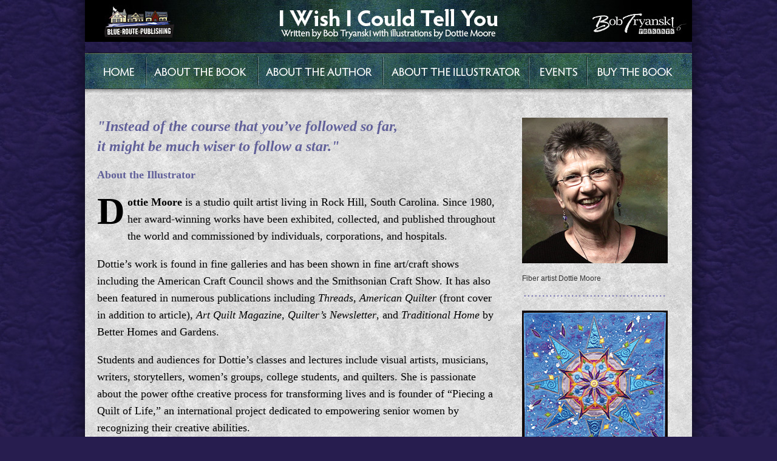

--- FILE ---
content_type: text/html
request_url: http://blueroutepublishing.com/iwishicouldtellyou/illustrator.html
body_size: 3790
content:
<!DOCTYPE html PUBLIC "-//W3C//DTD XHTML 1.0 Transitional//EN" "http://www.w3.org/TR/xhtml1/DTD/xhtml1-transitional.dtd">
<html xmlns="http://www.w3.org/1999/xhtml"><!-- InstanceBegin template="/Templates/iwicty1.dwt" codeOutsideHTMLIsLocked="false" -->
<head>
<meta http-equiv="Content-Type" content="text/html; charset=utf-8" />
<!-- InstanceBeginEditable name="doctitle" -->
<title>I Wish I Could Tell You - About the Illustrator</title>
<!-- InstanceEndEditable -->
<link href="css/iwicty_style.css" rel="stylesheet" type="text/css" />
<script type="text/javascript">
<!--
function MM_swapImgRestore() { //v3.0
  var i,x,a=document.MM_sr; for(i=0;a&&i<a.length&&(x=a[i])&&x.oSrc;i++) x.src=x.oSrc;
}
function MM_preloadImages() { //v3.0
  var d=document; if(d.images){ if(!d.MM_p) d.MM_p=new Array();
    var i,j=d.MM_p.length,a=MM_preloadImages.arguments; for(i=0; i<a.length; i++)
    if (a[i].indexOf("#")!=0){ d.MM_p[j]=new Image; d.MM_p[j++].src=a[i];}}
}

function MM_findObj(n, d) { //v4.01
  var p,i,x;  if(!d) d=document; if((p=n.indexOf("?"))>0&&parent.frames.length) {
    d=parent.frames[n.substring(p+1)].document; n=n.substring(0,p);}
  if(!(x=d[n])&&d.all) x=d.all[n]; for (i=0;!x&&i<d.forms.length;i++) x=d.forms[i][n];
  for(i=0;!x&&d.layers&&i<d.layers.length;i++) x=MM_findObj(n,d.layers[i].document);
  if(!x && d.getElementById) x=d.getElementById(n); return x;
}

function MM_swapImage() { //v3.0
  var i,j=0,x,a=MM_swapImage.arguments; document.MM_sr=new Array; for(i=0;i<(a.length-2);i+=3)
   if ((x=MM_findObj(a[i]))!=null){document.MM_sr[j++]=x; if(!x.oSrc) x.oSrc=x.src; x.src=a[i+2];}
}
//-->
</script>
<meta name="Keywords" content="Bob Tryanski, book, quilt, Dottie Moore, story, poem, inspiration, motivational" />
<meta name="Description" content="A one-of-a-kind storybook to be treasured by anyone standing face-to-face with new possibilities and choices." />
<!-- InstanceBeginEditable name="head" -->
<!-- InstanceEndEditable -->
<script type="text/javascript">

  var _gaq = _gaq || [];
  _gaq.push(['_setAccount', 'UA-2702224-20']);
  _gaq.push(['_trackPageview']);

  (function() {
    var ga = document.createElement('script'); ga.type = 'text/javascript'; ga.async = true;
    ga.src = ('https:' == document.location.protocol ? 'https://ssl' : 'http://www') + '.google-analytics.com/ga.js';
    var s = document.getElementsByTagName('script')[0]; s.parentNode.insertBefore(ga, s);
  })();

</script>
</head>

<body onload="MM_preloadImages('images/nav_homeOver.jpg','images/nav_bookOver.jpg','images/nav_illustratorOver.jpg','images/nav_eventsOver.jpg','images/nav_buyOver.jpg')">
<table width="1082" border="0" align="center" cellpadding="0" cellspacing="0">
  <tr>
    <td align="right" valign="top" class="shadowL"><img src="images/shim2.png" width="41" height="41" /></td>
    <td align="center" valign="top"><img src="images/top.jpg" alt="I Wish I Could Tell You" width="1000" height="69" border="0" usemap="#Map" /></td>
    <td align="left" valign="top" class="shadowR"><img src="images/shim2.png" alt="" width="41" height="41" /></td>
  </tr>
  <tr>
    <td align="right" valign="top" class="shadowL">&nbsp;</td>
    <td align="center" valign="top"><table width="100%" border="0" cellpadding="0" cellspacing="0" class="VideoBG" id="Video">
      <tr>
        <td align="center" valign="middle"></td>
      </tr>
    </table>
    <!-- InstanceBeginEditable name="TitleMovie" -->
<script src="http://player.ooyala.com/player.js?width=1000&amp;height=120&amp;embedCode=pldzl4Mjo8w8M7VB9WBiGZIt4YHNwWtS&amp;videoPcode=Jra2E6BGdgQ-KSwonK1zBlXlXhH1&amp;autoplay=1&amp;loop=1"></script>
<noscript>&amp;lt;object classid="clsid:D27CDB6E-AE6D-11cf-96B8-444553540000" id="ooyalaPlayer_13kti_gu7nf6su" width="1000" height="120" codebase="http://fpdownload.macromedia.com/get/flashplayer/current/swflash.cab"&amp;gt;&amp;lt;param name="movie" value="http://player.ooyala.com/player.swf?embedCode=pldzl4Mjo8w8M7VB9WBiGZIt4YHNwWtS&amp;amp;version=2" /&amp;gt;&amp;lt;param name="bgcolor" value="#000000" /&amp;gt;&amp;lt;param name="allowScriptAccess" value="always" /&amp;gt;&amp;lt;param name="allowFullScreen" value="true" /&amp;gt;&amp;lt;param name="flashvars" value="embedType=noscriptObjectTag&amp;amp;embedCode=pldzl4Mjo8w8M7VB9WBiGZIt4YHNwWtS&amp;amp;videoPcode=Jra2E6BGdgQ-KSwonK1zBlXlXhH1&amp;amp;autoplay=1&amp;amp;loop=1" /&amp;gt;&amp;lt;embed src="http://player.ooyala.com/player.swf?embedCode=pldzl4Mjo8w8M7VB9WBiGZIt4YHNwWtS&amp;amp;version=2" mce_src="http://player.ooyala.com/player.swf?embedCode=pldzl4Mjo8w8M7VB9WBiGZIt4YHNwWtS&amp;amp;amp;version=2" bgcolor="#000000" width="1000" height="120" name="ooyalaPlayer_13kti_gu7nf6su" align="middle" play="true" loop="false" allowscriptaccess="always" allowfullscreen="true" type="application/x-shockwave-flash" flashvars="&amp;amp;embedCode=pldzl4Mjo8w8M7VB9WBiGZIt4YHNwWtS&amp;amp;videoPcode=Jra2E6BGdgQ-KSwonK1zBlXlXhH1&amp;amp;autoplay=1&amp;amp;loop=1" pluginspage="http://www.adobe.com/go/getflashplayer"&amp;gt;&amp;lt;/embed&amp;gt;&amp;lt;/object&amp;gt;</noscript><!-- InstanceEndEditable --></td>
    <td align="left" valign="top" class="shadowR"></td>
  </tr>
  <tr>
    <td align="right" valign="top" class="shadowL">&nbsp;</td>
    <td align="left" valign="top"><a href="index.html" target="_self" onmouseover="MM_swapImage('home','','images/nav_homeOver.jpg',1)" onmouseout="MM_swapImgRestore()"><img src="images/nav_home.jpg" alt="Home" name="home" width="101" height="69" border="0" id="home" /></a><a href="book.html" target="_self" onmouseover="MM_swapImage('book','','images/nav_bookOver.jpg',1)" onmouseout="MM_swapImgRestore()"><img src="images/nav_book.jpg" alt="About the Book" name="book" width="183" height="69" border="0" id="book" /></a><a href="author.html" target="_self" onmouseover="MM_swapImage('author','','images/nav_authorOver.jpg',0)" onmouseout="MM_swapImgRestore()"><img src="images/nav_author.jpg" alt="About the Author" name="author" width="206" height="69" border="0" id="author" /></a><a href="illustrator.html" target="_self" onmouseover="MM_swapImage('illustrator','','images/nav_illustratorOver.jpg',1)" onmouseout="MM_swapImgRestore()"><img src="images/nav_illustrator.jpg" alt="About the Illustrator" name="illustrator" width="241" height="69" border="0" id="illustrator" /></a><a href="events.html" target="_self" onmouseover="MM_swapImage('events','','images/nav_eventsOver.jpg',1)" onmouseout="MM_swapImgRestore()"><img src="images/nav_events.jpg" alt="Events" name="events" width="95" height="69" border="0" id="events" /></a><a href="buy.html" target="_self" onmouseover="MM_swapImage('buy','','images/nav_buyOver.jpg',1)" onmouseout="MM_swapImgRestore()"><img src="images/nav_buy.jpg" alt="Buy the Book" name="buy" width="174" height="69" border="0" id="buy" /></a></td>
    <td align="left" valign="top" class="shadowR">&nbsp;</td>
  </tr>
  <tr>
    <td align="right" valign="top" class="shadowL">&nbsp;</td>
    <td align="center" valign="top"><!-- InstanceBeginEditable name="MainContentArea" --> 
<table width="100%" border="0" cellpadding="20" cellspacing="0" class="ContentTable">
<tbody>
<tr>
<td width="70%" align="left" valign="top">
<h1><em>"Instead of the course that you&rsquo;ve followed so far,<br /> it might be much wiser to follow a star."</em></h1>
<h3>About the Illustrator</h3>
<p><span class="dropcap"><strong>D</strong></span><strong>ottie Moore</strong> is a studio quilt artist living in Rock Hill, South Carolina. Since 1980, her award-winning works have been exhibited, collected, and  published throughout the world and commissioned by individuals, corporations, and hospitals.</p>
<p>Dottie&rsquo;s work is found in fine galleries and has been shown in fine art/craft shows including the American Craft Council shows and the Smithsonian Craft Show.  It has also been featured in numerous publications including <em>Threads</em>, <em>American Quilter</em> (front cover in addition to article),&nbsp;<em>Art Quilt Magazine</em>,  <em>Quilter&rsquo;s Newsletter</em>, and <em>Traditional Home</em> by Better Homes and Gardens.</p>
<p>Students and audiences for Dottie&rsquo;s classes and lectures include visual artists,  musicians, writers, storytellers, women&rsquo;s groups, college students, and  quilters. She is passionate about the power ofthe creative process for transforming lives and is founder of &ldquo;Piecing a Quilt of Life,&rdquo; an  international project dedicated to empowering senior women by recognizing their creative abilities.</p>
<p>For more information about Dottie&rsquo;s work, visit <a href="http://www.dottiemoore.com/" target="_blank">www.dottiemoore.com</a>.</p>
<p><!-- This script can be used FREELY as long as this copyright message is intact: Mail Spam Blocker / Copyright (c) 2004 by www.myvasco.com Internet Marketing Solutions --> <a href="mailto:dottie@dottiemoore.com">Contact Dottie</a></p>
</td>
<td width="30%" align="left" valign="top">
<p><img src="images/moore240.jpg" width="240" height="240" alt="Dottie Moore" /></p>
<p class="CaptionText">Fiber artist Dottie Moore</p>
<p><img src="images/horz240.png" width="240" height="9" /></p>
<p><img src="images/quilts/kaleidoscope240.jpg" width="240" height="240" alt="kaleidoscope" /></p>
<p class="CaptionText">"Instead of the course that you&rsquo;ve followed so far,
          it might be much wiser to follow a star."</p>
</td>
</tr>
</tbody>
</table>
<!-- InstanceEndEditable --></td>
    <td align="left" valign="top" class="shadowR">&nbsp;</td>
  </tr>
  <tr>
    <td align="right" valign="top" class="shadowL">&nbsp;</td>
    <td align="center" valign="top"><table width="100%" border="0" cellpadding="20" cellspacing="0" class="footerTable" id="footer">
      <tr>
        <td width="84%" align="left" valign="top"><p><a href="index.html" target="_self">Home</a> | <a href="book.html" target="_self">About the Book</a> | <a href="author.html" target="_self">About the Author</a> | <a href="illustrator.html" target="_self">About the Illustrator</a> | <a href="events.php" target="_self">Events</a> | <a href="book.html" target="_self">Buy the Book</a></p>
          <p>&copy; 2011
            <script language="JavaScript" type="text/javascript">
var d=new Date();
yr=d.getFullYear();
if (yr!=2011)
	    document.write("- "+yr);
            </script>
            <a href="http://www.blueroutepublishing.com" target="_self">Blue Route Publishing</a>. All rights reserved.  <br />
            <a href="http://www.blueroutepublishing.com/wp/wp-admin" target="_self">Admin Login</a></p></td>
        <td width="16%" align="right" valign="top"><a href="http://www.blueroutepublishing.com" target="_self"><img src="images/BlueRoute.png" alt="Blue Route Publishing" width="151" height="102" border="0" /></a></td>
      </tr>
    </table></td>
    <td align="left" valign="top" class="shadowR">&nbsp;</td>
  </tr>
</table>

<map name="Map" id="Map">
  <area shape="rect" coords="21,8,156,57" href="http://www.blueroutepublishing.com" target="_blank" alt="Blue Route Publishing" />
  <area shape="rect" coords="808,14,988,59" href="http://www.bobtryanski.com" target="_blank" alt="Bob Tryanski Presents" />
</map>
</body>
<!-- InstanceEnd --></html>


--- FILE ---
content_type: text/css
request_url: http://blueroutepublishing.com/iwishicouldtellyou/css/iwicty_style.css
body_size: 640
content:
body {
	background-image: url(../images/BGquilt.jpg);
	background-repeat: repeat;
	margin: 0px;
	padding: 0px;
	background-color: #271D4F;
}
.shadowL {
	background-attachment: scroll;
	background-image: url(../images/shadowL.png);
	background-repeat: repeat-y;
	background-position: right top;
}
.footerTable {
	font-family: "Lucida Sans Unicode", "Lucida Grande", sans-serif;
	font-size: 12px;
	line-height: 1.4em;
	color: #999;
	background-attachment: fixed;
	background-color: #000;
	background-image: url(../images/footer2.jpg);
	background-repeat: no-repeat;
	background-position: center top;
}
.ContentTable {
	font-family: Georgia, "Times New Roman", Times, serif;
	font-size: 18px;
	line-height: 1.6em;
	color: #000;
	background-color: #FFF;
	background-image: url(../images/BGpaper.jpg);
	background-repeat: repeat;
}
.Testimonials {
	font-family: Georgia, "Times New Roman", Times, serif;
	font-size: 14px;
	line-height: 1.6em;
	color: #000;
}

h1 {
	font-family: Georgia, "Times New Roman", Times, serif;
	font-size: 24px;
	line-height: 1.4em;
	font-weight: bold;
	color: #616099;
}
h2 {
	font-family: Georgia, "Times New Roman", Times, serif;
	font-size: 24px;
	line-height: 1.3em;
	font-weight: bold;
	color: #616099;
}
h3 {
	font-family: Georgia, "Times New Roman", Times, serif;
	font-size: 18px;
	line-height: 1.4em;
	font-weight: bold;
	color: #616099;
}
h5 {
	font-family: Georgia, "Times New Roman", Times, serif;
	font-size: 16px;
	line-height: 1.3em;
	font-weight: bold;
	color: #000;
}
.VideoBG {
	background-image: url(../images/header1BG.jpg);
	background-repeat: no-repeat;
}
h4 {
	font-family: "Lucida Sans Unicode", "Lucida Grande", sans-serif;
	font-size: 16px;
	line-height: 1.3em;
	font-weight: bold;
	color: #4D7A5D;
}
.footerTable a:visited {
	color: #FFF;
	text-decoration: none;
}
.footerTable a:hover {
	color: #FFF;
	text-decoration: underline;
}
.CaptionText {
	font-size: 12px;
	line-height: 1.3em;
	color: #333;
	font-family: "Lucida Sans Unicode", "Lucida Grande", sans-serif;
}

.footerTable a:active {
	color: #FFF;
	text-decoration: none;
}
.footerTable a:link {
	color: #FFF;
	text-decoration: none;
}
.shadowR {
	background-attachment: scroll;
	background-image: url(../images/shadowR.png);
	background-repeat: repeat-y;
	background-position: left top;
}
.ContentTable a:link {
	color: #06C;
	text-decoration: none;
}
.ContentTable a:visited {
	color: #06C;
	text-decoration: none;
}
.ContentTable a:hover {
	color: #900;
}
.ContentTable a:active {
	color: #06C;
	text-decoration: underline;
}

.dropcap {
	float:left;
	color: #000;
	font-size:63px;
	line-height:55px;
	padding-right:4px;
	padding-top:2px;
	font-family:Georgia, "Times New Roman", Times, serif;
 }
.ContentTableBLOG {
	background-attachment: scroll;
	background-color: #FFF;
	background-image: url(../images/BGpaper.jpg);
	background-repeat: repeat;
}
